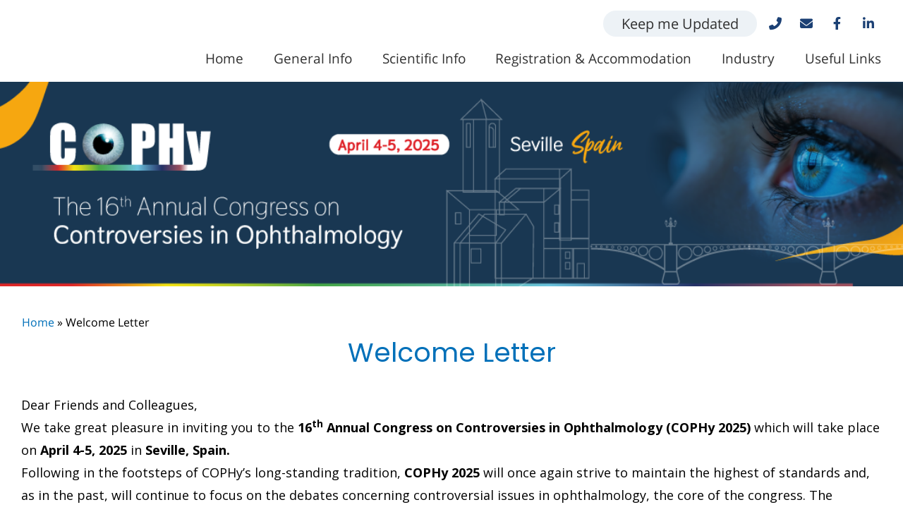

--- FILE ---
content_type: text/css; charset=utf-8
request_url: https://cophy2025.comtecmed.com/wp-content/uploads/elementor/css/post-5.css?ver=1752059697
body_size: 386
content:
.elementor-kit-5{--e-global-color-primary:#E8B21E;--e-global-color-secondary:#000000;--e-global-color-text:#000000;--e-global-color-accent:#61CE70;--e-global-color-30ffbc4:#4D8CBB;--e-global-typography-primary-font-family:"Tahoma";--e-global-typography-primary-font-weight:600;--e-global-typography-secondary-font-family:"Tahoma";--e-global-typography-secondary-font-weight:400;--e-global-typography-text-font-family:"Tahoma";--e-global-typography-text-font-size:16px;--e-global-typography-text-font-weight:400;--e-global-typography-accent-font-family:"Tahoma";--e-global-typography-accent-font-weight:500;color:#000000;font-family:"Open Sans Hebrew", Sans-serif;font-size:16px;}.elementor-kit-5 p{margin-bottom:-0.5px;}.elementor-section.elementor-section-boxed > .elementor-container{max-width:1240px;}.e-con{--container-max-width:1240px;}.elementor-widget:not(:last-child){margin-block-end:5px;}.elementor-element{--widgets-spacing:5px 5px;}{}h1.entry-title{display:var(--page-title-display);}.elementor-kit-5 e-page-transition{background-color:#FFBC7D;}@media(max-width:1024px){.elementor-section.elementor-section-boxed > .elementor-container{max-width:1024px;}.e-con{--container-max-width:1024px;}}@media(max-width:767px){.elementor-kit-5{--e-global-typography-text-font-size:16px;--e-global-typography-text-line-height:1.5em;font-size:16px;line-height:1.4em;}.elementor-section.elementor-section-boxed > .elementor-container{max-width:767px;}.e-con{--container-max-width:767px;}}

--- FILE ---
content_type: text/css; charset=utf-8
request_url: https://cophy2025.comtecmed.com/wp-content/uploads/elementor/css/post-28.css?ver=1752062404
body_size: 133
content:
.elementor-28 .elementor-element.elementor-element-80faa3d{padding:0px 0px 0px 0px;}.elementor-28 .elementor-element.elementor-element-117b6dc{font-family:"Open Sans", Sans-serif;font-size:18px;font-weight:400;line-height:1.8em;}.elementor-28 .elementor-element.elementor-element-117b6dc > .elementor-widget-container{padding:0px 0px 0px 0px;}.elementor-28 .elementor-element.elementor-element-e108024 .elementor-heading-title{color:#000000;font-family:"Poppins", Sans-serif;font-size:20px;font-weight:400;}.elementor-28 .elementor-element.elementor-element-0c0528f{padding:0px 0px 50px 0px;}@media(max-width:767px){.elementor-28 .elementor-element.elementor-element-117b6dc{font-size:16px;line-height:1.5em;}}

--- FILE ---
content_type: text/css; charset=utf-8
request_url: https://cophy2025.comtecmed.com/wp-content/uploads/elementor/css/post-152.css?ver=1752059698
body_size: 1071
content:
.elementor-152 .elementor-element.elementor-element-c04c67a:not(.elementor-motion-effects-element-type-background), .elementor-152 .elementor-element.elementor-element-c04c67a > .elementor-motion-effects-container > .elementor-motion-effects-layer{background-color:#1B4074;}.elementor-152 .elementor-element.elementor-element-c04c67a{transition:background 0.3s, border 0.3s, border-radius 0.3s, box-shadow 0.3s;padding:30px 0px 15px 0px;}.elementor-152 .elementor-element.elementor-element-c04c67a > .elementor-background-overlay{transition:background 0.3s, border-radius 0.3s, opacity 0.3s;}.elementor-152 .elementor-element.elementor-element-d94d4e9 > .elementor-element-populated{padding:10px 70px 10px 10px;}.elementor-152 .elementor-element.elementor-element-45d9372 .elementor-heading-title{color:#F2B61D;font-size:25px;font-weight:400;text-transform:uppercase;line-height:1.2em;}.elementor-152 .elementor-element.elementor-element-45d9372 > .elementor-widget-container{margin:0px 0px 15px 0px;}.elementor-152 .elementor-element.elementor-element-374dc7a .elementor-icon-list-icon i{transition:color 0.3s;}.elementor-152 .elementor-element.elementor-element-374dc7a .elementor-icon-list-icon svg{transition:fill 0.3s;}.elementor-152 .elementor-element.elementor-element-374dc7a{--e-icon-list-icon-size:14px;--icon-vertical-offset:0px;}.elementor-152 .elementor-element.elementor-element-374dc7a .elementor-icon-list-item > .elementor-icon-list-text, .elementor-152 .elementor-element.elementor-element-374dc7a .elementor-icon-list-item > a{font-size:20px;font-weight:300;line-height:1.5em;}.elementor-152 .elementor-element.elementor-element-374dc7a .elementor-icon-list-text{color:#FFFFFF;transition:color 0.3s;}.elementor-152 .elementor-element.elementor-element-d382265 > .elementor-element-populated{padding:10px 10px 10px 10px;}.elementor-152 .elementor-element.elementor-element-79d7a3c .elementor-heading-title{color:#F2B61D;font-size:25px;font-weight:400;text-transform:uppercase;line-height:1.3em;}.elementor-152 .elementor-element.elementor-element-79d7a3c > .elementor-widget-container{margin:0px 0px 15px 0px;}.elementor-152 .elementor-element.elementor-element-7d8605c .elementor-icon-list-icon i{transition:color 0.3s;}.elementor-152 .elementor-element.elementor-element-7d8605c .elementor-icon-list-icon svg{transition:fill 0.3s;}.elementor-152 .elementor-element.elementor-element-7d8605c{--e-icon-list-icon-size:14px;--icon-vertical-offset:0px;}.elementor-152 .elementor-element.elementor-element-7d8605c .elementor-icon-list-item > .elementor-icon-list-text, .elementor-152 .elementor-element.elementor-element-7d8605c .elementor-icon-list-item > a{font-size:20px;font-weight:300;line-height:1.5em;}.elementor-152 .elementor-element.elementor-element-7d8605c .elementor-icon-list-text{color:#FFFFFF;transition:color 0.3s;}.elementor-152 .elementor-element.elementor-element-7d8605c > .elementor-widget-container{margin:0px 0px 0px 0px;}.elementor-152 .elementor-element.elementor-element-796ea9b > .elementor-element-populated{padding:10px 10px 10px 10px;}.elementor-152 .elementor-element.elementor-element-c530b2d .elementor-heading-title{color:#F2B61D;font-size:25px;font-weight:400;text-transform:uppercase;line-height:1.3em;}.elementor-152 .elementor-element.elementor-element-c530b2d > .elementor-widget-container{margin:0px 0px 14px 0px;}.elementor-152 .elementor-element.elementor-element-6796104 .elementor-icon-list-icon i{transition:color 0.3s;}.elementor-152 .elementor-element.elementor-element-6796104 .elementor-icon-list-icon svg{transition:fill 0.3s;}.elementor-152 .elementor-element.elementor-element-6796104{--e-icon-list-icon-size:14px;--icon-vertical-offset:0px;}.elementor-152 .elementor-element.elementor-element-6796104 .elementor-icon-list-item > .elementor-icon-list-text, .elementor-152 .elementor-element.elementor-element-6796104 .elementor-icon-list-item > a{font-size:20px;font-weight:300;line-height:1.5em;}.elementor-152 .elementor-element.elementor-element-6796104 .elementor-icon-list-text{color:#FFFFFF;transition:color 0.3s;}.elementor-152 .elementor-element.elementor-element-b4e9d80 > .elementor-element-populated{padding:10px 10px 10px 10px;}.elementor-152 .elementor-element.elementor-element-4fbf54b .elementor-button{font-family:"Open Sans Hebrew Condensed", Sans-serif;font-size:27px;font-weight:400;line-height:36px;fill:#313131;color:#313131;background-color:#F8BB23;border-radius:30px 30px 30px 30px;padding:4px 40px 4px 40px;}.elementor-152 .elementor-element.elementor-element-4fbf54b > .elementor-widget-container{margin:0px 0px 30px 0px;}.elementor-152 .elementor-element.elementor-element-b9e4434{text-align:left;}.elementor-152 .elementor-element.elementor-element-b9e4434 img{width:260px;}.elementor-152 .elementor-element.elementor-element-b9e4434 > .elementor-widget-container{margin:0px 0px 7px 0px;}.elementor-152 .elementor-element.elementor-element-a49315d .elementor-heading-title{color:#45D7FF;font-size:25px;font-weight:400;line-height:1.5em;}.elementor-152 .elementor-element.elementor-element-3c4a595 .elementor-heading-title{color:#FFFFFF;font-size:20px;font-weight:400;}.elementor-152 .elementor-element.elementor-element-3c4a595 > .elementor-widget-container{margin:0px 0px 22px 0px;}.elementor-152 .elementor-element.elementor-element-3331eef .elementor-heading-title{color:#FFFFFF;font-size:20px;font-weight:400;}.elementor-152 .elementor-element.elementor-element-3331eef > .elementor-widget-container{margin:0px 0px 22px 0px;}.elementor-152 .elementor-element.elementor-element-bf54a57 .elementor-heading-title{color:#FFFFFF;font-size:18px;font-weight:400;line-height:1.3em;}.elementor-152 .elementor-element.elementor-element-8fca8f5:not(.elementor-motion-effects-element-type-background), .elementor-152 .elementor-element.elementor-element-8fca8f5 > .elementor-motion-effects-container > .elementor-motion-effects-layer{background-color:#061D3C;}.elementor-152 .elementor-element.elementor-element-8fca8f5{transition:background 0.3s, border 0.3s, border-radius 0.3s, box-shadow 0.3s;}.elementor-152 .elementor-element.elementor-element-8fca8f5 > .elementor-background-overlay{transition:background 0.3s, border-radius 0.3s, opacity 0.3s;}.elementor-152 .elementor-element.elementor-element-8e11eb1{text-align:left;}.elementor-152 .elementor-element.elementor-element-8e11eb1 .widget-image-caption{text-align:left;color:#FFFFFF;}.elementor-152 .elementor-element.elementor-element-f911b05{text-align:right;}.elementor-152 .elementor-element.elementor-element-f911b05 .elementor-heading-title{color:#FFFFFF;}@media(max-width:767px){.elementor-152 .elementor-element.elementor-element-d94d4e9 > .elementor-element-populated{padding:10px 10px 10px 10px;}.elementor-152 .elementor-element.elementor-element-45d9372 .elementor-heading-title{font-size:27px;}.elementor-152 .elementor-element.elementor-element-45d9372 > .elementor-widget-container{margin:0px 0px 0px 0px;}.elementor-152 .elementor-element.elementor-element-374dc7a .elementor-icon-list-item > .elementor-icon-list-text, .elementor-152 .elementor-element.elementor-element-374dc7a .elementor-icon-list-item > a{font-size:20px;}.elementor-152 .elementor-element.elementor-element-79d7a3c .elementor-heading-title{font-size:27px;}.elementor-152 .elementor-element.elementor-element-79d7a3c > .elementor-widget-container{margin:10px 0px 0px 0px;}.elementor-152 .elementor-element.elementor-element-7d8605c .elementor-icon-list-item > .elementor-icon-list-text, .elementor-152 .elementor-element.elementor-element-7d8605c .elementor-icon-list-item > a{font-size:20px;}.elementor-152 .elementor-element.elementor-element-c530b2d .elementor-heading-title{font-size:27px;}.elementor-152 .elementor-element.elementor-element-c530b2d > .elementor-widget-container{margin:10px 0px 0px 0px;}.elementor-152 .elementor-element.elementor-element-6796104 .elementor-icon-list-item > .elementor-icon-list-text, .elementor-152 .elementor-element.elementor-element-6796104 .elementor-icon-list-item > a{font-size:20px;}.elementor-152 .elementor-element.elementor-element-4fbf54b .elementor-button{font-size:24px;}.elementor-152 .elementor-element.elementor-element-4fbf54b > .elementor-widget-container{margin:30px 0px 20px 0px;}.elementor-152 .elementor-element.elementor-element-b9e4434 img{width:215px;}.elementor-152 .elementor-element.elementor-element-a49315d .elementor-heading-title{font-size:24px;}.elementor-152 .elementor-element.elementor-element-3c4a595 .elementor-heading-title{font-size:20px;}.elementor-152 .elementor-element.elementor-element-3331eef .elementor-heading-title{font-size:20px;}.elementor-152 .elementor-element.elementor-element-bf54a57 .elementor-heading-title{font-size:16px;}.elementor-152 .elementor-element.elementor-element-bf54a57 > .elementor-widget-container{margin:0px 0px 0px 0px;}}

--- FILE ---
content_type: text/css; charset=utf-8
request_url: https://cophy2025.comtecmed.com/wp-content/uploads/elementor/css/post-745.css?ver=1752059698
body_size: 92
content:
#elementor-popup-modal-745 .dialog-message{width:640px;height:auto;}#elementor-popup-modal-745{justify-content:center;align-items:center;pointer-events:all;background-color:rgba(0,0,0,.8);}#elementor-popup-modal-745 .dialog-close-button{display:flex;}#elementor-popup-modal-745 .dialog-widget-content{box-shadow:2px 8px 23px 3px rgba(0,0,0,0.2);}

--- FILE ---
content_type: text/css; charset=utf-8
request_url: https://cophy2025.comtecmed.com/wp-content/themes/astra-child/style.css
body_size: 7404
content:
/*! ******************************************************
*
*	Theme Name:     Astra Child
*   Author:         web3d
*   Author URI:     http://www.onthegosystems.com/
*   Description:    Simple, clear and modern Bootstrap 3-based theme. Perfect base for developing all kinds of responsive sites with Toolsets, including the Layouts plugin (no extra integration needed, you activate Layouts and the drag and drop facilities work out of the box). Uses WordPress theme customizer and supports Font Awesome Icons. Supports WooCommerce integration by styles unification.
*   Version:        1.1
*   License:        GNU General Public License v2 or later
*   License URI:    http://www.gnu.org/licenses/gpl-2.0.html
*   Template:       astra
*
*!!!!!!!!!!!!!!!!!!!!!!!!!!!!!!!!!!!!!!!!!!!!!!!!!!!!!!!!*/


.elementor-counter .elementor-counter-title {
  flex-direction:column;
  text-align: center;
}


#_iwSignUpPopup, 
#_iwSignUpPopup :is(table, tr, td), 
#mainTable * { border:none!important;}
#_iwSignUpPopup {background: white;border-radius: 10px; border: none!important;padding-top:10px;}
div > a[href*="inwise"] {display: none}
#_iwSignUpPopup {
  max-width: 100vw !important;
  top: 50%!important;
  left: 50%!important;
  transform: translate(-50%, -50%)!important;
}









body .header-title .entry-title {
  color: var( --e-global-color-astglobalcolor0 );
  font-size: 2.5rem;
  margin: 0 0 25px;
  padding-top: 10px;
  text-align:center;
}
figure.wp-caption {
    display: flex;
    align-items: center;
    flex-direction: row-reverse;
    float: left;
}

figure.wp-caption a{
   margin-left: 5px;
}

table, td, th {
  border: 1px solid var(--ast-border-color) !important;
}

/*-------General Settings-----------*/

.container {
  max-width: 1240px;
}
.entry-content p {
  margin-bottom: 0;
}


/*--Header--
#top_bar{
  padding: 15px 0;
}
#top_bar .row{
  align-items: center;
  justify-content: flex-end;
}
.info_wrapp,
.tell_friend_btn,
.subscribe_top_btn,
.social-media{
	width: auto;
}
.info_wrapp a{
  position: relative;
font-size: 14px;
color: #233f4b;
min-width: 50px;
line-height: 50px;
text-align: center;
display: inline-block;
transition: all 500ms ease;
-moz-transition: all 500ms ease;
-webkit-transition: all 500ms ease;
-ms-transition: all 500ms ease;
-o-transition: all 500ms ease;
}
.info_wrapp a i{
  margin: 0 5px 0 0;
}
#top_bar .row > a{
  padding: 6px 10px;
  margin: 0 5px;
  border: none;
  text-align: center;
  border-radius: 5px;
  box-shadow: 2px 2px 6px 0 rgba(0,0,0,0.5);
  font-weight: bold;
}
.subscribe_top_btn {
  background: #233f4b;
}
.tell_friend_btn{
  color: #fff !important;
  background: #13365c;
  font-style: italic;
}
.social-media {
  display: flex;
  align-items: center;
  justify-content: center;
}
.social-link {
  color: #233f4b;
  line-height: 25px;
  font-size: 14px;
  min-width: 50px;
  display: block;
  text-align: center;
}
.phone + span{
  margin: 0 7px;
}
.site-branding{
  width: 20%;
}
#masthead .site-branding{
  padding-bottom: 15px;
}
.site-branding .custom-logo{
  max-width: 150px;
}
#masthead #site-navigation{
  height: auto;
  display: block;
  width: 100%;
  padding: 5px 0 0;
}
.nav-container{
  width: 80%;
}
.nav-container > div{
  text-align: right;
}
#masthead{
  padding: 15px 0 0;
}


#tell_friend {
  position: absolute;
  right: calc((100% - 1215px) / 2);
  box-shadow: 0 0 15px 0 rgba(0,0,0,0.5);
  border-radius: 15px;
  border: 1px solid #4D4D4D;
  overflow: hidden;
  z-index: 9999;
  max-width: 600px;
  -moz-transform: scale(0);
  -webkit-transform: scale(0);
  -o-transform: scale(0);
  -ms-transform: scale(0);
  transform: scale(0);
  -webkit-transition: all 0.5s ease;
  -moz-transition: all 0.5s ease;
  -ms-transition: all 0.5s ease;
  -o-transition: all 0.5s ease;
  transition: all 0.5s ease;
}
#tell_friend.active{
  transform:none;
}
#btn_close_tell_friend{
  cursor: pointer;
}

ul.menu{
  display: flex;
  justify-content: space-between;
}
ul.menu > li{
  position: relative;
  padding: 0;
 margin-left: 10px;
}
ul.menu > li > a {
  color: #4b8078;
  padding: 1px 0 15px;
  font-weight: bold;
  font-size: 13px;
  display: block;
  text-transform: uppercase;
}
ul.menu > li.menu-item-has-children > a{
  padding-right: 18px;
}
ul.menu > li > .sub-menu {
  visibility: hidden;
  opacity: 0;
  position: absolute;
  left: 0px;
  top: 115%;
  width: 240px;
  z-index: 100;
  padding: 0px 0px;
  background: #ffffff;
  transition: all 300ms ease;
  -moz-transition: all 300ms ease;
  -webkit-transition: all 500ms ease;
  -ms-transition: all 300ms ease;
  -o-transition: all 300ms ease;
  border-top: 2px solid #f7a600;
  -webkit-box-shadow: 2px 2px 5px 1px rgba(0,0,0,0.05),-2px 0px 5px 1px rgba(0,0,0,0.05);
  -ms-box-shadow: 2px 2px 5px 1px rgba(0,0,0,0.05),-2px 0px 5px 1px rgba(0,0,0,0.05);
  -o-box-shadow: 2px 2px 5px 1px rgba(0,0,0,0.05),-2px 0px 5px 1px rgba(0,0,0,0.05);
  -moz-box-shadow: 2px 2px 5px 1px rgba(0,0,0,0.05),-2px 0px 5px 1px rgba(0,0,0,0.05);
  box-shadow: 2px 2px 5px 1px rgba(0,0,0,0.05),-2px 0px 5px 1px rgba(0,0,0,0.05);
}
@media (min-width: 770px){
	ul.menu > li.menu-item-has-children:hover > .sub-menu{
	  visibility: visible;
	  opacity: 1;
	  top: 100%;
	}
	#masthead ul.menu > li.menu-item-has-children > a::after {
	  font-family: 'FontAwesome';
	  content: "\f107";
	  position: absolute;
	  right: 0;
	  top: 7px;
	  margin-top: 0;
	  width: 16px;
	  height: auto;
	  display: block;
	  line-height: 1;
	  font-size: 14px;
	  font-weight: normal;
	  text-align: center;
	}
}
ul.menu > li > .sub-menu > li{
  position: relative;
  display: block;
  border-bottom: 1px solid rgba(0,0,0,0.10);
}
ul.menu > li > .sub-menu > li a{
  position: relative;
  display: block;
  padding: 10px 20px;
  line-height: 24px;
  font-weight: 500;
  font-size: 14px;
  text-transform: capitalize;
  color: #000000;
  transition: all 500ms ease;
  -moz-transition: all 500ms ease;
  -webkit-transition: all 500ms ease;
  -ms-transition: all 500ms ease;
  -o-transition: all 500ms ease;
}
ul.menu > li > .sub-menu > li:hover > a {
  color: #ffffff;
  background-color: #4b8078;
}
*/




/*--New Header--*/

.ast-page-builder-template .entry-header {
  background-size: cover;
  background-position: center center;
  background-repeat: no-repeat;
  margin: 0 auto 40px;
  padding: 145px 0px 145px;
  text-align: center;
}
.ast-page-builder-template .entry-header .ast-breadcrumbs-wrapper {
  position: absolute;
  width: auto;
  left: calc((100% - 1240px) / 2);
  padding: 0 10px;
  top: 10px;
}
.single article .ast-breadcrumbs-wrapper span,
.single article .ast-breadcrumbs-wrapper a{
  color: #000;
  font-size: 14px;
  font-weight: 300;
}
.ast-page-builder-template .entry-header .ast-breadcrumbs-wrapper span,
.ast-page-builder-template .entry-header .ast-breadcrumbs-wrapper a{
  color: #fff;
  font-size: 14px;
  font-weight: 300;
}
.ast-page-builder-template .entry-header .entry-title{
  font-size: 50px;
  margin-bottom: 0;
  font-weight: 700;
  color: #424242;
 
}

<!---- text-transform: capitalize; ---->

#masthead_new{
  background:#e8b21e;
}
#masthead_new .site-branding {
  width: 250px;
  padding-top: 36px;
  padding-bottom: 27px;
}
#masthead_new .nav-container{
  width: calc(100% - 250px);
}
#masthead_new #site-navigation{
  height: auto;
  display: block;
  width: 100%;
  padding: 0;
}
#sticky_masthead{
  position: fixed;
  opacity: 0;
  visibility: hidden;
  left: 0px;
  top: 0px;
  width: 100%;
  padding: 0px 0px;
  background: #ffffff;
  z-index: 0;
  border-bottom: 1px solid #cccccc;
  transition: all 500ms ease;
  -moz-transition: all 500ms ease;
  -webkit-transition: all 500ms ease;
  -ms-transition: all 500ms ease;
  -o-transition: all 500ms ease;
}
.admin-bar #sticky_masthead{
  top: 32px;
}
#sticky_masthead.sticky {
  z-index: 999;
  opacity: 1;
  visibility: visible;
  -ms-animation-name: fadeInDown;
  -moz-animation-name: fadeInDown;
  -op-animation-name: fadeInDown;
  -webkit-animation-name: fadeInDown;
  animation-name: fadeInDown;
  -ms-animation-duration: 500ms;
  -moz-animation-duration: 500ms;
  -op-animation-duration: 500ms;
  -webkit-animation-duration: 500ms;
  animation-duration: 500ms;
  -ms-animation-timing-function: linear;
  -moz-animation-timing-function: linear;
  -op-animation-timing-function: linear;
  -webkit-animation-timing-function: linear;
  animation-timing-function: linear;
  -ms-animation-iteration-count: 1;
  -moz-animation-iteration-count: 1;
  -op-animation-iteration-count: 1;
  -webkit-animation-iteration-count: 1;
  animation-iteration-count: 1;
}
#sticky_masthead .site-branding{
  width: 20%;
}
#sticky_masthead .nav-container{
  justify-content: flex-end;
  width: 80%;
  display: flex;
}
#sticky_masthead ul.menu li{
  margin-left: 0;
}
#sticky_masthead ul.menu li > a{
  padding: 5px 10px 5px 10px;
  display: block;
  line-height: 3.5;
}
#sticky_masthead ul.menu li.current-menu-parent > a,
#sticky_masthead ul.menu li.current_page_item > a,
#sticky_masthead ul.menu li > a:hover{
  background: #e8b21e;
  color: #fff;
}
.info_wrapp{
  padding-top: 15px;
  padding-bottom: 13px;
}
.info_wrapp, .social-media {
  width: auto;
  display: flex;
  justify-content: flex-end;
}
.info_wrapp a{
  margin-left:8px;
}
.info_wrapp a.header_btn{
  background: #edf2f6;
  font-size: 20px;
  color: #313131;
  padding: 0 26px;
  border-radius: 30px;
}
.info_wrapp a i {
  background: #fff;
  width: 36px;
  height: 36px;
  display: flex;
  border-radius: 50%;
  align-items: center;
  justify-content: center;
  font-size: 18px;
  color: #1b4074;
}
ul.menu{
  display: flex;
  justify-content: space-between;
}
ul.menu > li{
  position: relative;
  padding: 0;
 margin-left: 10px;
}
ul.menu > li > a {
  color: #313131;
  padding: 1px 0 15px;
  font-size: 19px;
  display: block;
}
ul.menu > li > .sub-menu {
  visibility: hidden;
  opacity: 0;
  position: absolute;
  left: 0px;
  top: 115%;
  width: 240px;
  z-index: 100;
  padding: 0px 0px;
  background: #ffffff;
  transition: all 300ms ease;
  -moz-transition: all 300ms ease;
  -webkit-transition: all 500ms ease;
  -ms-transition: all 300ms ease;
  -o-transition: all 300ms ease;
  border-top: 2px solid #f7a600;
  -webkit-box-shadow: 2px 2px 5px 1px rgba(0,0,0,0.05),-2px 0px 5px 1px rgba(0,0,0,0.05);
  -ms-box-shadow: 2px 2px 5px 1px rgba(0,0,0,0.05),-2px 0px 5px 1px rgba(0,0,0,0.05);
  -o-box-shadow: 2px 2px 5px 1px rgba(0,0,0,0.05),-2px 0px 5px 1px rgba(0,0,0,0.05);
  -moz-box-shadow: 2px 2px 5px 1px rgba(0,0,0,0.05),-2px 0px 5px 1px rgba(0,0,0,0.05);
  box-shadow: 2px 2px 5px 1px rgba(0,0,0,0.05),-2px 0px 5px 1px rgba(0,0,0,0.05);
}
@media (max-width: 1430px){
	ul.menu > li:last-child > .sub-menu{
		left: auto;
		right: 0;
	}
}
@media (max-width: 1360px){
	ul.menu > li > a{
		/*font-size: 20px;*/
	}
}
@media (min-width: 770px){
	ul.menu > li.menu-item-has-children:hover > .sub-menu{
	  visibility: visible;
	  opacity: 1;
	  top: 100%;
	}
	#masthead ul.menu > li.menu-item-has-children > a::after {
	  font-family: 'FontAwesome';
	  content: "\f107";
	  position: absolute;
	  right: 0;
	  top: 7px;
	  margin-top: 0;
	  width: 16px;
	  height: auto;
	  display: block;
	  line-height: 1;
	  font-size: 14px;
	  font-weight: normal;
	  text-align: center;
	}
	.navbar-toggler {
	  display: none;
	}
}
ul.menu > li > .sub-menu > li{
  position: relative;
  display: block;
  border-bottom: 1px solid rgba(0,0,0,0.10);
}
ul.menu > li > .sub-menu > li a{
  position: relative;
  display: block;
  padding: 10px 20px;
  line-height: 1.6;
  font-weight: 500;
  font-size: 20px;
  text-transform: capitalize;
  color: #000;
  transition: all 500ms ease;
  -moz-transition: all 500ms ease;
  -webkit-transition: all 500ms ease;
  -ms-transition: all 500ms ease;
  -o-transition: all 500ms ease;
}
ul.menu > li > .sub-menu > li:hover > a {
  color: #ffffff;
  background-color: #4b8078;
}

/*--Home--*/
@media (min-height: 700px){
#home_slider .swiper-wrapper .swiper-slide{
/*   height: calc(100vh - 132px); */
}
}
#home_slider .elementor-slide-description img {
  display: block;
  margin-bottom: 15px;
}
#home_slider .elementor-slide-description a {
  background: #e8b21e;
  color: #123467;
  font-size: 48px;
  padding: 10px 55px;
  border-radius: 50px;
  text-transform: uppercase;
}
#home_slider .elementor-slide-description a:last-child{
  background: #edf2f6;
}

/*--statistics--*/
#statistics .elementor-counter-title{}
#statistics .elementor-counter-title::before {
  content: "";
  background: url(/wp-content/uploads/2022/12/line-2.jpg);
  width: 190px;
  height: 6px;
  display: block;
  margin: 10px auto;
}










/*--newsletter--*/
#newsletter input[type="submit"]{
  margin: 25px 0 0;
}
#newsletter label{
  font-size: 14px;
  width: 100%;
}
#newsletter form .col-jo{
  flex: 0 0 auto;
  width: 22%;
}
#newsletter form .col-jo-btn{
  flex: 0 0 auto;
  width: 12%;
}
.wpcf7-spinner{
  position: absolute;
  right: 0;
}

/*--staffer--*/
.form-group > .wpb_row {
  width: 100%;
  display: inline-block;
}
.dfd_col-tabletop-3 {
  float: right;
  clear: none;
  width: calc(100% - 230px);
  min-height: 1px;
  padding: 0;
  position: relative;
}
.dfd_col-tabletop-9 {
  float: right;
  clear: none;
  width: 75%;
  min-height: 1px;
  padding: 0;
  position: relative;
}
.dfd_col-tabletop-9 > .filter_search_first_wrapp {
  display: flex;
  align-items: center;
  justify-content: center;
}
.filter_search_first_wrapp > p {
  width: 66.666%;
  margin: 0;
}
.filter_search_box {
  display: flex;
  max-width: 600px;
  position: relative;
  width: 100%;
  padding-left: 10px;
}
.filter_search_box .form-control {
  position: relative;
  padding: 10px 20px;
  color: #444;
  font-size: 16px;
  background: rgba(255,255,255,0.5);
  transition: 0.3s ease;
  display: inline-block;
  box-shadow: 0 0 6px rgba(0,0,0,0.2);
  margin-bottom: 0;
  border-radius: 4px !important;
  border: 1px solid #fff;
}
.filter_search_box .btn {
  background: url(https://icimed.org/wp-content/uploads/2020/04/search-icon.png) no-repeat scroll 70% center / 20px !important;
  position: absolute;
  right: 0;
  padding: 0;
  font-size: 0;
  bottom: 0;
  top: 0;
  width: 60px;
}
.form-group.form_filter_last_name {
  margin-bottom: 15px;
  margin-top: 33px;
}
.filter_last_name {
  background: #233f4b;
  line-height: 2.6;
  display: flex;
  flex-wrap: wrap;
  justify-content: space-around;
}
.filter_last_name span {
  text-align: center;
  padding: 0px 15px;
  font-size: 13px;
  cursor: pointer;
  display: flex;
  justify-content: center;
  align-items: center;
  transition: 0.3s ease;
  color: #fff;
}
.filter_last_name span.active {
  background: #e8b21e;
  color: #fff !important;
  box-shadow: 0 0 8px -1px rgba(0,0,0,0.8);
  border: 1px solid #fff;
  margin: -3px 0;
}
.filter_last_name span:hover {
  background: #e8b21e;
}
.form_filter_input {
  position: absolute;
  right: 0;
  top: -63px;
  width: 23%;
}
.search_results_wrapp {
  color: #000;
  display: flex;
  font-size: 14px;
  line-height: 3;
  padding: 10px 0;
  align-items: flex-start;
}
.search_results {
  align-items: center;
  display: flex;
  justify-content: center;
}
.search_results p {
  margin: 0 10px 0 0;
}
.current_filters span {
  cursor: pointer;
  display: inline-block;
  font-weight: 700;
  line-height: 1.8;
  padding: 0 30px 0 20px;
  position: relative;
  text-align: center;
  white-space: nowrap;
  background: #233f4b;
  color: #fff !important;
  box-shadow: 0 0 8px -1px rgba(0,0,0,0.8);
  border: 1px solid #fff;
  margin: 0;
}
.current_filters span::after {
  -moz-transform: rotate(45deg);
  -ms-transform: rotate(45deg);
  -o-transform: rotate(45deg);
  -webkit-transform: rotate(45deg);
  content: "+";
  display: block;
  font-size: 24px;
  font-weight: 400;
  line-height: 1;
  margin: 0;
  position: absolute;
  right: 3px;
  top: -1px;
  transform: rotate(45deg);
}
.search_results + .btn {
  border: none;
  color: #000;
  font-size: 12px;
  margin-left: 20px;
  padding: 0;
  line-height: 42px;
  box-shadow: none;
  outline: none;
  border-radius: 0;
  -webkit-appearance: none;
}
.results {
  margin-left: auto;
  margin-right: 0;
}
#speakers_page_wrapp {
  margin: 25px -5px;
}
.speakers_wrapp {
  display: flex;
  flex-wrap: wrap;
}
#speakers_page_wrapp .speakers_page_wrapp {
  text-align: center;
  margin: 0 5px 8px 5px;
  padding: 5px 5px 0 5px;
  background: #fff;
  width: calc(20% - 10px);
  transition: 0.2s ease;
}
.speakers_wrapp .committee_members_item {
  margin: auto;
}
.speaker_item_img {
  height: 222px;
  overflow: hidden;
  display: flex;
  align-items: center;
  justify-content: center;
  position: relative;
}
.speakers_page_wrapp .speaker_item_img img {
  transition: 0.2s ease;
  width: 100%;
  padding: 1px;
  filter: grayscale(1);
}
.speakers_page_wrapp .speaker_item_img:hover img {
  filter: grayscale(0);
  background-color: #fff;
}
#speakers_page_wrapp:hover > div {
  opacity: 0.7;
}
#speakers_page_wrapp .speakers_page_wrapp:hover {
  transform: translateY(-3px);
  box-shadow: 0 6px 12px -6px rgba(7,60,115,0.7);
  filter: brightness(100%);
}
#speakers_page_wrapp:hover > div:hover {
  opacity: 1;
}
.speaker_item .speaker_item_title {
  margin: 5px 0;
  font-size: 15px;
  font-weight: bold;
  line-height: 1.4;
  color: #233f4b !important;
}
.speakers_country {
  margin: 0px;
  color: #444;
  font-size: 11px;
  line-height: 1.3;
  font-weight: normal;
  padding-bottom: 10px;
}
#partners .elementor-image-box-wrapper figure{
  text-align: center;
}


#past_congresses{}
#past_congresses .elementor-image-carousel-wrapper .elementor-swiper-button{
  margin-top: -40px;
}
#past_congresses .swiper-slide-inner > img{
  border-radius: 20px;
}
#past_congresses .swiper-slide-inner > .elementor-image-carousel-caption{}
#past_congresses .swiper-slide-inner > .elementor-image-carousel-caption h3{
  margin: 15px 0 0;
  color: #012C56;
  font-family: "Open Sans Hebrew Condensed", Sans-serif;
  font-size: 30px;
  font-weight: 400;
}
#past_congresses .swiper-slide-inner > .elementor-image-carousel-caption p{
  color: #3394D5;
  font-family: "Open Sans Hebrew Condensed", Sans-serif;
  font-size: 24px;
  font-weight: 400;
}

.single-staff #main{
  background: url(https://icimed.org/wp-content/uploads/2021/03/bg.png) -270px -600px;
}
.single-staff #main > article {
  width: 90%;
  max-width: 1200px;
  margin: 40px auto;
  position: relative;
  background: #fff;
  padding: 25px 25px 40px;
}
.single-staff article .dfd-heading-module {
  margin: 15px auto 0;
  width: 90%;
  max-width: 1200px;
}
.single-staff article .dfd-heading-module .dfd-title {
  letter-spacing: 4.5px;
  font-size: 60px;
  border-bottom: 2px solid #565656;
  margin-bottom: 40px;
}
.single-staff article header.entry-header {
  margin: 50px auto 0 !important;
  width: 90%;
  max-width: 1200px !important;
  display: flex;
  flex-wrap: wrap;
  padding: 0 !important;
}
.single-staff article header.entry-header .post-thumb {
  width: 230px;
  height: 57px;
}
.single-staff article header.entry-header .ast-single-post-order {
  margin: 0 !important;
  width: calc(100% - 230px);
}
.single-staff article header.entry-header .post-thumb img {
  width: 200px;
  height: auto;
  border: 2px solid #1b4074;
  border-radius: 50%;
  box-shadow: 6px 6px 12px -6px rgba(0,0,0,0.2);
}
.single-staff article header.entry-header .ast-single-post-order .entry-title {
  color: #233f4b;
  text-align: left;
  font-size: 30px;
  line-height: 1.4;
  font-weight: bold;
  padding-left: 20px;
  margin: 0 0 15px;
}
.single-staff article .entry-content {
  margin: auto;
  max-width: 1240px;
  width: 90%;
}
.dfd_col-tabletop-230-px {
  float: left;
  clear: none;
  width: 230px;
  min-height: 1px;
  padding: 0;
  position: relative;
}
.dfd_col-tabletop-100-230-px {
  float: left;
  clear: none;
  width: calc(100% - 230px);
  min-height: 1px;
  position: relative;
  border-left: 2px solid #565656;
  padding-left: 24px;
}
.single-staff #main > article *{
  font-family: "Open Sans Hebrew", Sans-serif;
}
.single_speaker_wrapp h5.entry_job_role {
  font-weight: 700;
  font-size: 22px;
  line-height: 26px;
  text-transform: none;
  letter-spacing: 0px;
  color: #28262b;
}
.staff_social {
  margin-top: 20px;
  padding: 20px 0 15px;
  border-top: 2px solid #565656;
  border-bottom: 2px solid #565656;
}
.staff_social>ul{
margin: 0;
list-style: none;
}
ul.team-member-socials {
  display: flex;
}
ul.team-member-other-info li {
  color: #233f4b;
  font-size: 15px;
}
.team-member-other-info span {
  font-weight: 700;
}
.staff_single_btn {
  display: flex;
  padding: 25px 0 0;
}
.staff_single_btn > a {
  background: #233f4b;
  margin-right: 25px;
  text-align: center;
  display: inline-block;
  padding: 6px 12px 5px;
  text-transform: uppercase;
  color: #fff;
  font-weight: bold;
  font-size: 12px;
  font-family: Raleway;
  transition: 0.2s ease;
}






















.go_to_top {
  display: none;
  position: fixed;
  bottom: 80px;
  right: 31px;
  width: 40px;
  height: 40px;
  background: #e8b21e;
  padding: 0;
  border-radius: 5px;
  z-index: 99;
}
.go_to_top::after {
  font-family: 'FontAwesome';
  content: "\f106";
}

@media (max-width: 769px){
	.ast-page-builder-template .entry-header{
		margin-bottom:10px;
	}
	body .header-title .entry-title {
	  font-size: 2rem;
		 margin: 0 0 10px;
	}
    #supsystic-table-7 tbody tr:first-child td{
    width:100% !important;
}
#supsystic-table-7 td {
  display: table-cell !important;
}

#supsystic-table-7 tr td:nth-child(1) {
 min-width: 91px;
}

#supsystic-table-7 tr td:nth-child(2) {
  width: 80% !important;
}

.page-id-3506 .entry-content.clear {
  overflow: scroll;
}
	ol, ul {margin: 0 0 1em 1.5em;}
	.elementor-image-box-wrapper figure.elementor-image-box-img{margin-bottom: 15px !important;}
	.main-navigation{width: 100%;display: block;}
	.info_wrapp{width: 100%;text-align: center;}
	.info_wrapp a.header_btn{line-height: 36px;font-size: 16px;padding: 0 10px;margin: 0 auto 0 0;}
	#top_bar .row > a {height: 44px;display: flex;align-items: center;justify-content: center;font-size: 14px;margin: 0 2%;line-height: 1.1;}
	#top_bar .tell_friend_btn{width: 35%;}
	#top_bar .subscribe_top_btn{width: 57%;}
	button.navbar-toggler {z-index: 1110;border: none !important;position: relative;display: block;margin: 0 15px 0 auto;padding: 6px 8px;background: #fff !important;}
	#masthead_new span.icon-bar {width: 30px;height: 3px;background: #e8b21e;display: block;margin: 5px 0;transition: ease-in-out 0.3s;}
	.navbar-toggler.close-btn .first-span {transform: rotate(45deg) translateY(5px) translateX(6px);}
	#masthead_new .navbar-toggler.close-btn .second-span {opacity: 0;}
	.navbar-toggler.close-btn .third-span {transform: rotate(-45deg) translateY(-5px) translateX(6px);}
	#masthead_new {padding: 15px 0 60px;position: relative;}
	#masthead_new .site-branding {padding-bottom: 0;width: 50%;padding-top: 0;}
	#masthead_new .nav-container {width: 50%;}
	#masthead_new .nav-container > div{position: absolute;right: 10px;left: 10px;bottom: 10px;justify-content: center;padding: 0;width: auto;}
	#primary-menu-container{max-width: 0;overflow: hidden;position: absolute;top: 73px;right: 0;left: 0;background: #E8B21E;z-index: 9;border-top: 1px solid var(--ast-border-color);}
	ul.menu > li > .sub-menu > li a{padding-top: 10px !important;padding-bottom: 10px !important;font-weight: 400;font-size: 20px;}
	button.navbar-toggler.close-btn + #primary-menu-container{max-width: 100vw;}
	ul.menu{flex-wrap: wrap;}
	ul.menu > li{margin-left: 0;width: 100%;}
	ul.menu > li > a{color: #fff;padding: 12px 15px !important;border-bottom: 1px solid #fff !important;}
	#sticky_masthead{display:none !important;}
	
	#home_slider .elementor-slide-description a{padding: 10px 30px;font-size: 20px;}
	#home_slider .elementor-slide-description img{max-width: 70%;}
	#home_slider .elementor-slide-description img:first-child{max-width: 50%;}
    #newsletter form .col-jo {width: 100%;margin-bottom: 10px;}
	#newsletter form .col-jo-btn{width: 100%;}
	.dropdown-btn {position: absolute;right: 7px;top: 7px;width: 40px;border: 1px solid #fff;text-align: center;font-size: 18px;line-height: 1.9;color: #fff;cursor: pointer;z-index: 5;height: 34px;}
	.dropdown-btn.active > span{transform: rotate(180deg);}
	ul.menu > li > .sub-menu {position: relative;left: auto;top: auto;width: 100%;border: 0;max-height: 0;overflow: hidden;}
	ul.menu > li > .dropdown-btn.active + .sub-menu{opacity: 1;visibility: visible;max-height: 100vh;}
	.ast-page-builder-template .entry-header .ast-breadcrumbs-wrapper{left: 0;}
	.ast-page-builder-template .entry-header .entry-title{font-size: 32px;}
	.ast-page-builder-template .entry-header{padding: 40px 0;}
	
	#statistics .elementor-counter-title::before{width: 90%;}

	.speaker_item_img {height: 150px;}
	.form_filter_input {position: relative;right: auto;top: auto;width: 100%;margin-top: 10px;}
	.filter_last_name {font-size: 15px;flex-wrap: wrap;}
	.filter_search_box{padding-left: 0;}
	.filter_last_name span {width: 7%;padding: 8px 0;}
	#speakers_page_wrapp .speakers_page_wrapp{width: 48%;margin: 0 1% 2%;}
	
	.scrolltable {width: calc(100% + 10px);overflow-y: scroll;margin-left: -5px;}
	.scrolltable table {font-size: 13px;font-weight: normal;}
	.scrolltable table tbody tr td {padding: 2px !important;}
	
	.page-id-54 .elementor-image-box-wrapper figure img{max-height: 80px;width: auto;max-width: 130px;}
	.single_speaker_wrapp h5.entry_job_role{font-size: 18px;}
	.single-staff article header.entry-header {width: 100%;margin: auto;}
	.single-staff article header.entry-header .post-thumb {text-align: left;width: 100%;height: auto;margin-bottom: 20px;}
	.single-staff article header.entry-header .post-thumb img {max-width: 200px;max-height: 200px;width: auto;}
	.single-staff article header.entry-header .ast-single-post-order {width: 100%;}
	.single-staff article header.entry-header .ast-single-post-order .entry-title {padding-left: 0;font-size: 24px;}
	.single-staff article .entry-content {width: 100%;}
	.single_speaker_wrapp > .ast-container {padding-left: 0;padding-right: 0;}
	.dfd_col-tabletop-9, .dfd_col-tabletop-3, .dfd_col-tabletop-230-px, .dfd_col-tabletop-100-230-px {float: none;width: 100%;}
	.dfd_col-tabletop-100-230-px {border-left: 0;padding-left: 0;}
	.staff_single_btn > a{width: auto;padding: 13px 12px 10px;}
	.staff_single_btn > a:last-child {margin-left: auto;margin-right: 0;}
	.staff_single_btn > a:first-child {margin-right: auto;}
    .page-id-3506 tbody tr:first-child td {    width: 100% !important;}

.ast-page-builder-template .entry-header {
  background: url(https://cophy.comtecmed.com/cophy-inner.jpg) no-repeat scroll center / cover !important;
  padding: 0 !important;
  height: 63vw;
}

}
@media (max-width: 359px){
    .info_wrapp a.header_btn{font-size: 14px;}
}








@media(max-width:800px){

    #_iwSignUpPopup {
        position: fixed !important;
        top: 0 !important;
        max-height: 90vh !important;
        max-width: 90vw !important;
        top: 50% !important;
        left: 50% !important;
        transform: translate(-50%, -50%) !important;
        width: 100% !important;
        border: solid 2px #eee !important;
      }
    
      #_iwSignUpPopup .popup-close {
        top: 10px !important;
        right: -10px !important;
      }
    
      #_iwSignUpPopup #pageTable td.campaignGlobalBGPadding {
        padding: 10px !important;
      }

.page-id-2 {
    .elementor-2 .elementor-element.elementor-element-7dd0c10 {
      width: 100%;
      max-width: 100%;
    }
  }

}


--- FILE ---
content_type: text/css; charset=utf-8
request_url: https://cophy2025.comtecmed.com/wp-content/uploads/elementor/css/post-122.css?ver=1752059698
body_size: 372
content:
.elementor-122 .elementor-element.elementor-element-a6586c1{text-align:center;}.elementor-122 .elementor-element.elementor-element-a6586c1 .elementor-heading-title{color:#012C56;font-family:"Open Sans", Sans-serif;font-size:24px;font-weight:500;line-height:1em;}.elementor-122 .elementor-element.elementor-element-a6586c1 > .elementor-widget-container{margin:0px 0px 15px 0px;}.elementor-122 .elementor-element.elementor-element-d129eb7 > .elementor-element-populated{padding:0px 0px 0px 0px;}.elementor-122 .elementor-element.elementor-element-ba7fc45{text-align:center;}.elementor-122 .elementor-element.elementor-element-ba7fc45 img{width:216px;border-radius:50% 50% 50% 50%;}.elementor-122 .elementor-element.elementor-element-6130cb5{text-align:center;}.elementor-122 .elementor-element.elementor-element-6130cb5 .elementor-heading-title{color:#012C56;font-family:"Open Sans", Sans-serif;font-size:24px;font-weight:500;}.elementor-122 .elementor-element.elementor-element-42c09e7{text-align:center;}.elementor-122 .elementor-element.elementor-element-42c09e7 .elementor-heading-title{color:#012C56;font-family:"Open Sans", Sans-serif;font-size:24px;font-weight:500;}.elementor-122 .elementor-element.elementor-element-174ef33{text-align:center;}.elementor-122 .elementor-element.elementor-element-174ef33 .elementor-heading-title{color:#0082D5;font-family:"Open Sans", Sans-serif;font-size:16px;font-weight:600;}.elementor-122 .elementor-element.elementor-element-38ce36c > .elementor-element-populated{padding:0px 0px 0px 0px;}.elementor-122 .elementor-element.elementor-element-f74ca8b{text-align:center;}.elementor-122 .elementor-element.elementor-element-f74ca8b img{width:220px;border-radius:50% 50% 50% 50%;}.elementor-122 .elementor-element.elementor-element-75b3c43{text-align:center;}.elementor-122 .elementor-element.elementor-element-75b3c43 .elementor-heading-title{color:#012C56;font-family:"Open Sans", Sans-serif;font-size:24px;font-weight:500;}.elementor-122 .elementor-element.elementor-element-1c127f6{text-align:center;}.elementor-122 .elementor-element.elementor-element-1c127f6 .elementor-heading-title{color:#012C56;font-family:"Open Sans", Sans-serif;font-size:24px;font-weight:500;}.elementor-122 .elementor-element.elementor-element-e72b291{text-align:center;}.elementor-122 .elementor-element.elementor-element-e72b291 .elementor-heading-title{color:#0082D5;font-family:"Open Sans", Sans-serif;font-size:16px;font-weight:500;}@media(max-width:767px){.elementor-122 .elementor-element.elementor-element-a6586c1 .elementor-heading-title{font-size:30px;}.elementor-122 .elementor-element.elementor-element-d129eb7 > .elementor-element-populated{padding:0px 0px 30px 0px;}.elementor-122 .elementor-element.elementor-element-ba7fc45 img{width:140px;}.elementor-122 .elementor-element.elementor-element-6130cb5 .elementor-heading-title{font-size:20px;}.elementor-122 .elementor-element.elementor-element-42c09e7 .elementor-heading-title{font-size:20px;}.elementor-122 .elementor-element.elementor-element-38ce36c > .elementor-element-populated{padding:0px 0px 20px 0px;}.elementor-122 .elementor-element.elementor-element-f74ca8b img{width:140px;}.elementor-122 .elementor-element.elementor-element-75b3c43 .elementor-heading-title{font-size:20px;}.elementor-122 .elementor-element.elementor-element-1c127f6 .elementor-heading-title{font-size:20px;}}